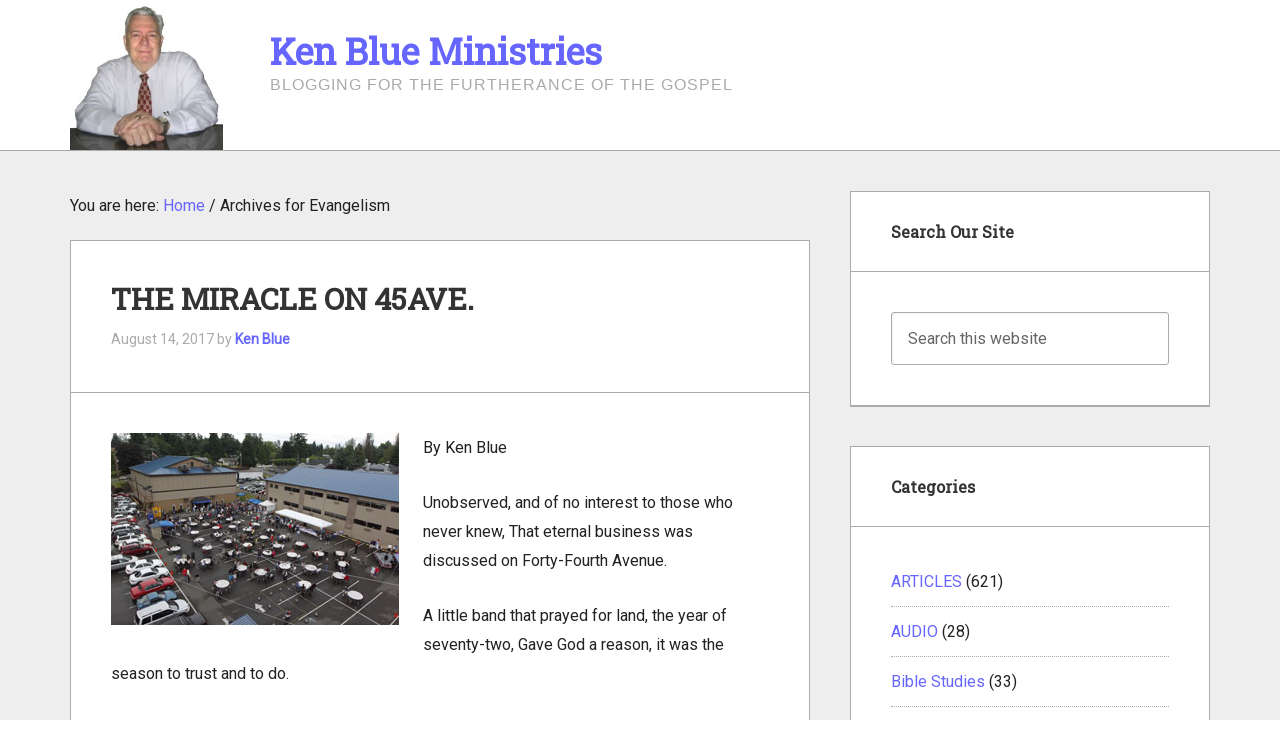

--- FILE ---
content_type: text/html; charset=UTF-8
request_url: https://kenblueministries.com/tag/evangelism/
body_size: 15563
content:
<!DOCTYPE html>
<html lang="en-US">
<head >
<meta charset="UTF-8" />
<meta name="viewport" content="width=device-width, initial-scale=1" />
<meta name='robots' content='noindex, follow' />

	<!-- This site is optimized with the Yoast SEO plugin v26.7 - https://yoast.com/wordpress/plugins/seo/ -->
	<title>Posts related to on Ken Blue Ministries</title>
	<meta property="og:locale" content="en_US" />
	<meta property="og:type" content="article" />
	<meta property="og:title" content="Posts related to on Ken Blue Ministries" />
	<meta property="og:url" content="https://kenblueministries.com/tag/evangelism/" />
	<meta property="og:site_name" content="Ken Blue Ministries" />
	<meta name="twitter:card" content="summary_large_image" />
	<script type="application/ld+json" class="yoast-schema-graph">{"@context":"https://schema.org","@graph":[{"@type":"CollectionPage","@id":"https://kenblueministries.com/tag/evangelism/","url":"https://kenblueministries.com/tag/evangelism/","name":"Posts related to on Ken Blue Ministries","isPartOf":{"@id":"https://kenblueministries.com/#website"},"breadcrumb":{"@id":"https://kenblueministries.com/tag/evangelism/#breadcrumb"},"inLanguage":"en-US"},{"@type":"BreadcrumbList","@id":"https://kenblueministries.com/tag/evangelism/#breadcrumb","itemListElement":[{"@type":"ListItem","position":1,"name":"Home","item":"https://kenblueministries.com/"},{"@type":"ListItem","position":2,"name":"Evangelism"}]},{"@type":"WebSite","@id":"https://kenblueministries.com/#website","url":"https://kenblueministries.com/","name":"Ken Blue Ministries","description":"Blogging for the furtherance of the Gospel","potentialAction":[{"@type":"SearchAction","target":{"@type":"EntryPoint","urlTemplate":"https://kenblueministries.com/?s={search_term_string}"},"query-input":{"@type":"PropertyValueSpecification","valueRequired":true,"valueName":"search_term_string"}}],"inLanguage":"en-US"}]}</script>
	<!-- / Yoast SEO plugin. -->


<link rel='dns-prefetch' href='//fonts.googleapis.com' />
<link rel="alternate" type="application/rss+xml" title="Ken Blue Ministries &raquo; Feed" href="https://kenblueministries.com/feed/" />
<link rel="alternate" type="application/rss+xml" title="Ken Blue Ministries &raquo; Evangelism Tag Feed" href="https://kenblueministries.com/tag/evangelism/feed/" />
<style id='wp-img-auto-sizes-contain-inline-css' type='text/css'>
img:is([sizes=auto i],[sizes^="auto," i]){contain-intrinsic-size:3000px 1500px}
/*# sourceURL=wp-img-auto-sizes-contain-inline-css */
</style>
<link rel='stylesheet' id='enterprise-pro-theme-css' href='https://kenblueministries.com/wp-content/themes/enterprise-pro/style.css?ver=2.1.1' type='text/css' media='all' />
<style id='wp-emoji-styles-inline-css' type='text/css'>

	img.wp-smiley, img.emoji {
		display: inline !important;
		border: none !important;
		box-shadow: none !important;
		height: 1em !important;
		width: 1em !important;
		margin: 0 0.07em !important;
		vertical-align: -0.1em !important;
		background: none !important;
		padding: 0 !important;
	}
/*# sourceURL=wp-emoji-styles-inline-css */
</style>
<style id='wp-block-library-inline-css' type='text/css'>
:root{--wp-block-synced-color:#7a00df;--wp-block-synced-color--rgb:122,0,223;--wp-bound-block-color:var(--wp-block-synced-color);--wp-editor-canvas-background:#ddd;--wp-admin-theme-color:#007cba;--wp-admin-theme-color--rgb:0,124,186;--wp-admin-theme-color-darker-10:#006ba1;--wp-admin-theme-color-darker-10--rgb:0,107,160.5;--wp-admin-theme-color-darker-20:#005a87;--wp-admin-theme-color-darker-20--rgb:0,90,135;--wp-admin-border-width-focus:2px}@media (min-resolution:192dpi){:root{--wp-admin-border-width-focus:1.5px}}.wp-element-button{cursor:pointer}:root .has-very-light-gray-background-color{background-color:#eee}:root .has-very-dark-gray-background-color{background-color:#313131}:root .has-very-light-gray-color{color:#eee}:root .has-very-dark-gray-color{color:#313131}:root .has-vivid-green-cyan-to-vivid-cyan-blue-gradient-background{background:linear-gradient(135deg,#00d084,#0693e3)}:root .has-purple-crush-gradient-background{background:linear-gradient(135deg,#34e2e4,#4721fb 50%,#ab1dfe)}:root .has-hazy-dawn-gradient-background{background:linear-gradient(135deg,#faaca8,#dad0ec)}:root .has-subdued-olive-gradient-background{background:linear-gradient(135deg,#fafae1,#67a671)}:root .has-atomic-cream-gradient-background{background:linear-gradient(135deg,#fdd79a,#004a59)}:root .has-nightshade-gradient-background{background:linear-gradient(135deg,#330968,#31cdcf)}:root .has-midnight-gradient-background{background:linear-gradient(135deg,#020381,#2874fc)}:root{--wp--preset--font-size--normal:16px;--wp--preset--font-size--huge:42px}.has-regular-font-size{font-size:1em}.has-larger-font-size{font-size:2.625em}.has-normal-font-size{font-size:var(--wp--preset--font-size--normal)}.has-huge-font-size{font-size:var(--wp--preset--font-size--huge)}.has-text-align-center{text-align:center}.has-text-align-left{text-align:left}.has-text-align-right{text-align:right}.has-fit-text{white-space:nowrap!important}#end-resizable-editor-section{display:none}.aligncenter{clear:both}.items-justified-left{justify-content:flex-start}.items-justified-center{justify-content:center}.items-justified-right{justify-content:flex-end}.items-justified-space-between{justify-content:space-between}.screen-reader-text{border:0;clip-path:inset(50%);height:1px;margin:-1px;overflow:hidden;padding:0;position:absolute;width:1px;word-wrap:normal!important}.screen-reader-text:focus{background-color:#ddd;clip-path:none;color:#444;display:block;font-size:1em;height:auto;left:5px;line-height:normal;padding:15px 23px 14px;text-decoration:none;top:5px;width:auto;z-index:100000}html :where(.has-border-color){border-style:solid}html :where([style*=border-top-color]){border-top-style:solid}html :where([style*=border-right-color]){border-right-style:solid}html :where([style*=border-bottom-color]){border-bottom-style:solid}html :where([style*=border-left-color]){border-left-style:solid}html :where([style*=border-width]){border-style:solid}html :where([style*=border-top-width]){border-top-style:solid}html :where([style*=border-right-width]){border-right-style:solid}html :where([style*=border-bottom-width]){border-bottom-style:solid}html :where([style*=border-left-width]){border-left-style:solid}html :where(img[class*=wp-image-]){height:auto;max-width:100%}:where(figure){margin:0 0 1em}html :where(.is-position-sticky){--wp-admin--admin-bar--position-offset:var(--wp-admin--admin-bar--height,0px)}@media screen and (max-width:600px){html :where(.is-position-sticky){--wp-admin--admin-bar--position-offset:0px}}

/*# sourceURL=wp-block-library-inline-css */
</style><style id='global-styles-inline-css' type='text/css'>
:root{--wp--preset--aspect-ratio--square: 1;--wp--preset--aspect-ratio--4-3: 4/3;--wp--preset--aspect-ratio--3-4: 3/4;--wp--preset--aspect-ratio--3-2: 3/2;--wp--preset--aspect-ratio--2-3: 2/3;--wp--preset--aspect-ratio--16-9: 16/9;--wp--preset--aspect-ratio--9-16: 9/16;--wp--preset--color--black: #000000;--wp--preset--color--cyan-bluish-gray: #abb8c3;--wp--preset--color--white: #ffffff;--wp--preset--color--pale-pink: #f78da7;--wp--preset--color--vivid-red: #cf2e2e;--wp--preset--color--luminous-vivid-orange: #ff6900;--wp--preset--color--luminous-vivid-amber: #fcb900;--wp--preset--color--light-green-cyan: #7bdcb5;--wp--preset--color--vivid-green-cyan: #00d084;--wp--preset--color--pale-cyan-blue: #8ed1fc;--wp--preset--color--vivid-cyan-blue: #0693e3;--wp--preset--color--vivid-purple: #9b51e0;--wp--preset--gradient--vivid-cyan-blue-to-vivid-purple: linear-gradient(135deg,rgb(6,147,227) 0%,rgb(155,81,224) 100%);--wp--preset--gradient--light-green-cyan-to-vivid-green-cyan: linear-gradient(135deg,rgb(122,220,180) 0%,rgb(0,208,130) 100%);--wp--preset--gradient--luminous-vivid-amber-to-luminous-vivid-orange: linear-gradient(135deg,rgb(252,185,0) 0%,rgb(255,105,0) 100%);--wp--preset--gradient--luminous-vivid-orange-to-vivid-red: linear-gradient(135deg,rgb(255,105,0) 0%,rgb(207,46,46) 100%);--wp--preset--gradient--very-light-gray-to-cyan-bluish-gray: linear-gradient(135deg,rgb(238,238,238) 0%,rgb(169,184,195) 100%);--wp--preset--gradient--cool-to-warm-spectrum: linear-gradient(135deg,rgb(74,234,220) 0%,rgb(151,120,209) 20%,rgb(207,42,186) 40%,rgb(238,44,130) 60%,rgb(251,105,98) 80%,rgb(254,248,76) 100%);--wp--preset--gradient--blush-light-purple: linear-gradient(135deg,rgb(255,206,236) 0%,rgb(152,150,240) 100%);--wp--preset--gradient--blush-bordeaux: linear-gradient(135deg,rgb(254,205,165) 0%,rgb(254,45,45) 50%,rgb(107,0,62) 100%);--wp--preset--gradient--luminous-dusk: linear-gradient(135deg,rgb(255,203,112) 0%,rgb(199,81,192) 50%,rgb(65,88,208) 100%);--wp--preset--gradient--pale-ocean: linear-gradient(135deg,rgb(255,245,203) 0%,rgb(182,227,212) 50%,rgb(51,167,181) 100%);--wp--preset--gradient--electric-grass: linear-gradient(135deg,rgb(202,248,128) 0%,rgb(113,206,126) 100%);--wp--preset--gradient--midnight: linear-gradient(135deg,rgb(2,3,129) 0%,rgb(40,116,252) 100%);--wp--preset--font-size--small: 13px;--wp--preset--font-size--medium: 20px;--wp--preset--font-size--large: 36px;--wp--preset--font-size--x-large: 42px;--wp--preset--spacing--20: 0.44rem;--wp--preset--spacing--30: 0.67rem;--wp--preset--spacing--40: 1rem;--wp--preset--spacing--50: 1.5rem;--wp--preset--spacing--60: 2.25rem;--wp--preset--spacing--70: 3.38rem;--wp--preset--spacing--80: 5.06rem;--wp--preset--shadow--natural: 6px 6px 9px rgba(0, 0, 0, 0.2);--wp--preset--shadow--deep: 12px 12px 50px rgba(0, 0, 0, 0.4);--wp--preset--shadow--sharp: 6px 6px 0px rgba(0, 0, 0, 0.2);--wp--preset--shadow--outlined: 6px 6px 0px -3px rgb(255, 255, 255), 6px 6px rgb(0, 0, 0);--wp--preset--shadow--crisp: 6px 6px 0px rgb(0, 0, 0);}:where(.is-layout-flex){gap: 0.5em;}:where(.is-layout-grid){gap: 0.5em;}body .is-layout-flex{display: flex;}.is-layout-flex{flex-wrap: wrap;align-items: center;}.is-layout-flex > :is(*, div){margin: 0;}body .is-layout-grid{display: grid;}.is-layout-grid > :is(*, div){margin: 0;}:where(.wp-block-columns.is-layout-flex){gap: 2em;}:where(.wp-block-columns.is-layout-grid){gap: 2em;}:where(.wp-block-post-template.is-layout-flex){gap: 1.25em;}:where(.wp-block-post-template.is-layout-grid){gap: 1.25em;}.has-black-color{color: var(--wp--preset--color--black) !important;}.has-cyan-bluish-gray-color{color: var(--wp--preset--color--cyan-bluish-gray) !important;}.has-white-color{color: var(--wp--preset--color--white) !important;}.has-pale-pink-color{color: var(--wp--preset--color--pale-pink) !important;}.has-vivid-red-color{color: var(--wp--preset--color--vivid-red) !important;}.has-luminous-vivid-orange-color{color: var(--wp--preset--color--luminous-vivid-orange) !important;}.has-luminous-vivid-amber-color{color: var(--wp--preset--color--luminous-vivid-amber) !important;}.has-light-green-cyan-color{color: var(--wp--preset--color--light-green-cyan) !important;}.has-vivid-green-cyan-color{color: var(--wp--preset--color--vivid-green-cyan) !important;}.has-pale-cyan-blue-color{color: var(--wp--preset--color--pale-cyan-blue) !important;}.has-vivid-cyan-blue-color{color: var(--wp--preset--color--vivid-cyan-blue) !important;}.has-vivid-purple-color{color: var(--wp--preset--color--vivid-purple) !important;}.has-black-background-color{background-color: var(--wp--preset--color--black) !important;}.has-cyan-bluish-gray-background-color{background-color: var(--wp--preset--color--cyan-bluish-gray) !important;}.has-white-background-color{background-color: var(--wp--preset--color--white) !important;}.has-pale-pink-background-color{background-color: var(--wp--preset--color--pale-pink) !important;}.has-vivid-red-background-color{background-color: var(--wp--preset--color--vivid-red) !important;}.has-luminous-vivid-orange-background-color{background-color: var(--wp--preset--color--luminous-vivid-orange) !important;}.has-luminous-vivid-amber-background-color{background-color: var(--wp--preset--color--luminous-vivid-amber) !important;}.has-light-green-cyan-background-color{background-color: var(--wp--preset--color--light-green-cyan) !important;}.has-vivid-green-cyan-background-color{background-color: var(--wp--preset--color--vivid-green-cyan) !important;}.has-pale-cyan-blue-background-color{background-color: var(--wp--preset--color--pale-cyan-blue) !important;}.has-vivid-cyan-blue-background-color{background-color: var(--wp--preset--color--vivid-cyan-blue) !important;}.has-vivid-purple-background-color{background-color: var(--wp--preset--color--vivid-purple) !important;}.has-black-border-color{border-color: var(--wp--preset--color--black) !important;}.has-cyan-bluish-gray-border-color{border-color: var(--wp--preset--color--cyan-bluish-gray) !important;}.has-white-border-color{border-color: var(--wp--preset--color--white) !important;}.has-pale-pink-border-color{border-color: var(--wp--preset--color--pale-pink) !important;}.has-vivid-red-border-color{border-color: var(--wp--preset--color--vivid-red) !important;}.has-luminous-vivid-orange-border-color{border-color: var(--wp--preset--color--luminous-vivid-orange) !important;}.has-luminous-vivid-amber-border-color{border-color: var(--wp--preset--color--luminous-vivid-amber) !important;}.has-light-green-cyan-border-color{border-color: var(--wp--preset--color--light-green-cyan) !important;}.has-vivid-green-cyan-border-color{border-color: var(--wp--preset--color--vivid-green-cyan) !important;}.has-pale-cyan-blue-border-color{border-color: var(--wp--preset--color--pale-cyan-blue) !important;}.has-vivid-cyan-blue-border-color{border-color: var(--wp--preset--color--vivid-cyan-blue) !important;}.has-vivid-purple-border-color{border-color: var(--wp--preset--color--vivid-purple) !important;}.has-vivid-cyan-blue-to-vivid-purple-gradient-background{background: var(--wp--preset--gradient--vivid-cyan-blue-to-vivid-purple) !important;}.has-light-green-cyan-to-vivid-green-cyan-gradient-background{background: var(--wp--preset--gradient--light-green-cyan-to-vivid-green-cyan) !important;}.has-luminous-vivid-amber-to-luminous-vivid-orange-gradient-background{background: var(--wp--preset--gradient--luminous-vivid-amber-to-luminous-vivid-orange) !important;}.has-luminous-vivid-orange-to-vivid-red-gradient-background{background: var(--wp--preset--gradient--luminous-vivid-orange-to-vivid-red) !important;}.has-very-light-gray-to-cyan-bluish-gray-gradient-background{background: var(--wp--preset--gradient--very-light-gray-to-cyan-bluish-gray) !important;}.has-cool-to-warm-spectrum-gradient-background{background: var(--wp--preset--gradient--cool-to-warm-spectrum) !important;}.has-blush-light-purple-gradient-background{background: var(--wp--preset--gradient--blush-light-purple) !important;}.has-blush-bordeaux-gradient-background{background: var(--wp--preset--gradient--blush-bordeaux) !important;}.has-luminous-dusk-gradient-background{background: var(--wp--preset--gradient--luminous-dusk) !important;}.has-pale-ocean-gradient-background{background: var(--wp--preset--gradient--pale-ocean) !important;}.has-electric-grass-gradient-background{background: var(--wp--preset--gradient--electric-grass) !important;}.has-midnight-gradient-background{background: var(--wp--preset--gradient--midnight) !important;}.has-small-font-size{font-size: var(--wp--preset--font-size--small) !important;}.has-medium-font-size{font-size: var(--wp--preset--font-size--medium) !important;}.has-large-font-size{font-size: var(--wp--preset--font-size--large) !important;}.has-x-large-font-size{font-size: var(--wp--preset--font-size--x-large) !important;}
/*# sourceURL=global-styles-inline-css */
</style>

<style id='classic-theme-styles-inline-css' type='text/css'>
/*! This file is auto-generated */
.wp-block-button__link{color:#fff;background-color:#32373c;border-radius:9999px;box-shadow:none;text-decoration:none;padding:calc(.667em + 2px) calc(1.333em + 2px);font-size:1.125em}.wp-block-file__button{background:#32373c;color:#fff;text-decoration:none}
/*# sourceURL=/wp-includes/css/classic-themes.min.css */
</style>
<link rel='stylesheet' id='dashicons-css' href='https://kenblueministries.com/wp-includes/css/dashicons.min.css?ver=87c5f4e321d6e927e836e4f9c273195a' type='text/css' media='all' />
<link crossorigin="anonymous" rel='stylesheet' id='google-fonts-css' href='//fonts.googleapis.com/css?family=Roboto%7CRoboto+Slab&#038;ver=2.1.1' type='text/css' media='all' />
<script type="text/javascript" src="https://kenblueministries.com/wp-includes/js/jquery/jquery.min.js?ver=3.7.1" id="jquery-core-js"></script>
<script type="text/javascript" src="https://kenblueministries.com/wp-includes/js/jquery/jquery-migrate.min.js?ver=3.4.1" id="jquery-migrate-js"></script>
<script type="text/javascript" src="https://kenblueministries.com/wp-content/themes/enterprise-pro/js/responsive-menu.js?ver=1.0.0" id="enterprise-responsive-menu-js"></script>
<link rel="https://api.w.org/" href="https://kenblueministries.com/wp-json/" /><link rel="alternate" title="JSON" type="application/json" href="https://kenblueministries.com/wp-json/wp/v2/tags/32" /><link rel="EditURI" type="application/rsd+xml" title="RSD" href="https://kenblueministries.com/xmlrpc.php?rsd" />

<!-- There is no amphtml version available for this URL. --><style type="text/css">.saboxplugin-wrap{-webkit-box-sizing:border-box;-moz-box-sizing:border-box;-ms-box-sizing:border-box;box-sizing:border-box;border:1px solid #eee;width:100%;clear:both;display:block;overflow:hidden;word-wrap:break-word;position:relative}.saboxplugin-wrap .saboxplugin-gravatar{float:left;padding:0 20px 20px 20px}.saboxplugin-wrap .saboxplugin-gravatar img{max-width:100px;height:auto;border-radius:0;}.saboxplugin-wrap .saboxplugin-authorname{font-size:18px;line-height:1;margin:20px 0 0 20px;display:block}.saboxplugin-wrap .saboxplugin-authorname a{text-decoration:none}.saboxplugin-wrap .saboxplugin-authorname a:focus{outline:0}.saboxplugin-wrap .saboxplugin-desc{display:block;margin:5px 20px}.saboxplugin-wrap .saboxplugin-desc a{text-decoration:underline}.saboxplugin-wrap .saboxplugin-desc p{margin:5px 0 12px}.saboxplugin-wrap .saboxplugin-web{margin:0 20px 15px;text-align:left}.saboxplugin-wrap .sab-web-position{text-align:right}.saboxplugin-wrap .saboxplugin-web a{color:#ccc;text-decoration:none}.saboxplugin-wrap .saboxplugin-socials{position:relative;display:block;background:#fcfcfc;padding:5px;border-top:1px solid #eee}.saboxplugin-wrap .saboxplugin-socials a svg{width:20px;height:20px}.saboxplugin-wrap .saboxplugin-socials a svg .st2{fill:#fff; transform-origin:center center;}.saboxplugin-wrap .saboxplugin-socials a svg .st1{fill:rgba(0,0,0,.3)}.saboxplugin-wrap .saboxplugin-socials a:hover{opacity:.8;-webkit-transition:opacity .4s;-moz-transition:opacity .4s;-o-transition:opacity .4s;transition:opacity .4s;box-shadow:none!important;-webkit-box-shadow:none!important}.saboxplugin-wrap .saboxplugin-socials .saboxplugin-icon-color{box-shadow:none;padding:0;border:0;-webkit-transition:opacity .4s;-moz-transition:opacity .4s;-o-transition:opacity .4s;transition:opacity .4s;display:inline-block;color:#fff;font-size:0;text-decoration:inherit;margin:5px;-webkit-border-radius:0;-moz-border-radius:0;-ms-border-radius:0;-o-border-radius:0;border-radius:0;overflow:hidden}.saboxplugin-wrap .saboxplugin-socials .saboxplugin-icon-grey{text-decoration:inherit;box-shadow:none;position:relative;display:-moz-inline-stack;display:inline-block;vertical-align:middle;zoom:1;margin:10px 5px;color:#444;fill:#444}.clearfix:after,.clearfix:before{content:' ';display:table;line-height:0;clear:both}.ie7 .clearfix{zoom:1}.saboxplugin-socials.sabox-colored .saboxplugin-icon-color .sab-twitch{border-color:#38245c}.saboxplugin-socials.sabox-colored .saboxplugin-icon-color .sab-behance{border-color:#003eb0}.saboxplugin-socials.sabox-colored .saboxplugin-icon-color .sab-deviantart{border-color:#036824}.saboxplugin-socials.sabox-colored .saboxplugin-icon-color .sab-digg{border-color:#00327c}.saboxplugin-socials.sabox-colored .saboxplugin-icon-color .sab-dribbble{border-color:#ba1655}.saboxplugin-socials.sabox-colored .saboxplugin-icon-color .sab-facebook{border-color:#1e2e4f}.saboxplugin-socials.sabox-colored .saboxplugin-icon-color .sab-flickr{border-color:#003576}.saboxplugin-socials.sabox-colored .saboxplugin-icon-color .sab-github{border-color:#264874}.saboxplugin-socials.sabox-colored .saboxplugin-icon-color .sab-google{border-color:#0b51c5}.saboxplugin-socials.sabox-colored .saboxplugin-icon-color .sab-html5{border-color:#902e13}.saboxplugin-socials.sabox-colored .saboxplugin-icon-color .sab-instagram{border-color:#1630aa}.saboxplugin-socials.sabox-colored .saboxplugin-icon-color .sab-linkedin{border-color:#00344f}.saboxplugin-socials.sabox-colored .saboxplugin-icon-color .sab-pinterest{border-color:#5b040e}.saboxplugin-socials.sabox-colored .saboxplugin-icon-color .sab-reddit{border-color:#992900}.saboxplugin-socials.sabox-colored .saboxplugin-icon-color .sab-rss{border-color:#a43b0a}.saboxplugin-socials.sabox-colored .saboxplugin-icon-color .sab-sharethis{border-color:#5d8420}.saboxplugin-socials.sabox-colored .saboxplugin-icon-color .sab-soundcloud{border-color:#995200}.saboxplugin-socials.sabox-colored .saboxplugin-icon-color .sab-spotify{border-color:#0f612c}.saboxplugin-socials.sabox-colored .saboxplugin-icon-color .sab-stackoverflow{border-color:#a95009}.saboxplugin-socials.sabox-colored .saboxplugin-icon-color .sab-steam{border-color:#006388}.saboxplugin-socials.sabox-colored .saboxplugin-icon-color .sab-user_email{border-color:#b84e05}.saboxplugin-socials.sabox-colored .saboxplugin-icon-color .sab-tumblr{border-color:#10151b}.saboxplugin-socials.sabox-colored .saboxplugin-icon-color .sab-twitter{border-color:#0967a0}.saboxplugin-socials.sabox-colored .saboxplugin-icon-color .sab-vimeo{border-color:#0d7091}.saboxplugin-socials.sabox-colored .saboxplugin-icon-color .sab-windows{border-color:#003f71}.saboxplugin-socials.sabox-colored .saboxplugin-icon-color .sab-whatsapp{border-color:#003f71}.saboxplugin-socials.sabox-colored .saboxplugin-icon-color .sab-wordpress{border-color:#0f3647}.saboxplugin-socials.sabox-colored .saboxplugin-icon-color .sab-yahoo{border-color:#14002d}.saboxplugin-socials.sabox-colored .saboxplugin-icon-color .sab-youtube{border-color:#900}.saboxplugin-socials.sabox-colored .saboxplugin-icon-color .sab-xing{border-color:#000202}.saboxplugin-socials.sabox-colored .saboxplugin-icon-color .sab-mixcloud{border-color:#2475a0}.saboxplugin-socials.sabox-colored .saboxplugin-icon-color .sab-vk{border-color:#243549}.saboxplugin-socials.sabox-colored .saboxplugin-icon-color .sab-medium{border-color:#00452c}.saboxplugin-socials.sabox-colored .saboxplugin-icon-color .sab-quora{border-color:#420e00}.saboxplugin-socials.sabox-colored .saboxplugin-icon-color .sab-meetup{border-color:#9b181c}.saboxplugin-socials.sabox-colored .saboxplugin-icon-color .sab-goodreads{border-color:#000}.saboxplugin-socials.sabox-colored .saboxplugin-icon-color .sab-snapchat{border-color:#999700}.saboxplugin-socials.sabox-colored .saboxplugin-icon-color .sab-500px{border-color:#00557f}.saboxplugin-socials.sabox-colored .saboxplugin-icon-color .sab-mastodont{border-color:#185886}.sabox-plus-item{margin-bottom:20px}@media screen and (max-width:480px){.saboxplugin-wrap{text-align:center}.saboxplugin-wrap .saboxplugin-gravatar{float:none;padding:20px 0;text-align:center;margin:0 auto;display:block}.saboxplugin-wrap .saboxplugin-gravatar img{float:none;display:inline-block;display:-moz-inline-stack;vertical-align:middle;zoom:1}.saboxplugin-wrap .saboxplugin-desc{margin:0 10px 20px;text-align:center}.saboxplugin-wrap .saboxplugin-authorname{text-align:center;margin:10px 0 20px}}body .saboxplugin-authorname a,body .saboxplugin-authorname a:hover{box-shadow:none;-webkit-box-shadow:none}a.sab-profile-edit{font-size:16px!important;line-height:1!important}.sab-edit-settings a,a.sab-profile-edit{color:#0073aa!important;box-shadow:none!important;-webkit-box-shadow:none!important}.sab-edit-settings{margin-right:15px;position:absolute;right:0;z-index:2;bottom:10px;line-height:20px}.sab-edit-settings i{margin-left:5px}.saboxplugin-socials{line-height:1!important}.rtl .saboxplugin-wrap .saboxplugin-gravatar{float:right}.rtl .saboxplugin-wrap .saboxplugin-authorname{display:flex;align-items:center}.rtl .saboxplugin-wrap .saboxplugin-authorname .sab-profile-edit{margin-right:10px}.rtl .sab-edit-settings{right:auto;left:0}img.sab-custom-avatar{max-width:75px;}.saboxplugin-wrap {margin-top:0px; margin-bottom:0px; padding: 0px 0px }.saboxplugin-wrap .saboxplugin-authorname {font-size:18px; line-height:25px;}.saboxplugin-wrap .saboxplugin-desc p, .saboxplugin-wrap .saboxplugin-desc {font-size:14px !important; line-height:21px !important;}.saboxplugin-wrap .saboxplugin-web {font-size:14px;}.saboxplugin-wrap .saboxplugin-socials a svg {width:18px;height:18px;}</style><link rel="icon" href="https://kenblueministries.com/wp-content/uploads/2019/02/cropped-Pastor-Blue-01-32x32.jpg" sizes="32x32" />
<link rel="icon" href="https://kenblueministries.com/wp-content/uploads/2019/02/cropped-Pastor-Blue-01-192x192.jpg" sizes="192x192" />
<link rel="apple-touch-icon" href="https://kenblueministries.com/wp-content/uploads/2019/02/cropped-Pastor-Blue-01-180x180.jpg" />
<meta name="msapplication-TileImage" content="https://kenblueministries.com/wp-content/uploads/2019/02/cropped-Pastor-Blue-01-270x270.jpg" />
</head>
<body class="archive tag tag-evangelism tag-32 wp-theme-genesis wp-child-theme-enterprise-pro header-full-width content-sidebar genesis-breadcrumbs-visible genesis-footer-widgets-hidden enterprise-pro-red"><div class="site-container"><header itemtype="http://schema.org/WPHeader" itemscope="itemscope" role="banner" class="site-header">
	<div class="wrap">
		<div class="title-area title-icon">
			<h1 class="site-title" itemprop="headline"><a href="https://kenblueministries.com/">Ken Blue Ministries</a></h1>
		<p class="site-description" itemprop="description">Blogging for the furtherance of the Gospel</p>
		</div>
	</div>
</header>
<div class="site-inner"><div class="wrap"><div class="content-sidebar-wrap"><main class="content"><div class="breadcrumb">You are here: <span class="breadcrumb-link-wrap"><a class="breadcrumb-link" href="https://kenblueministries.com/"><span class="breadcrumb-link-text-wrap">Home</span></a><meta ></span> <span aria-label="breadcrumb separator">/</span> Archives for Evangelism</div><article class="post-9255 post type-post status-publish format-standard category-poems tag-church-growth tag-evangelism tag-outreach tag-soul-winning entry" aria-label="THE MIRACLE ON 45AVE."><header class="entry-header"><h2 class="entry-title"><a class="entry-title-link" rel="bookmark" href="https://kenblueministries.com/2017/08/9255/">THE MIRACLE ON 45AVE.</a></h2>
<p class="entry-meta"><time class="entry-time">August 14, 2017</time> by <span class="entry-author"><a href="https://kenblueministries.com/author/kenblue/" class="entry-author-link" rel="author"><span class="entry-author-name">Ken Blue</span></a></span>  </p></header><div class="entry-content"><p><a href="https://kenblueministries.com/2011/07/12/it-can-be-done-even-in-the-summer-slump/parking-lot/" rel="attachment wp-att-3472"><img fetchpriority="high" decoding="async" src="https://kenblueministries.com/wp-content/uploads/2011/07/parking-lot.jpg" alt="miracle" width="288" height="192" class="alignleft wp-image-3472 size-full" /></a>By Ken Blue</p>
<p>Unobserved, and of no interest to those who never knew, That eternal business was discussed on Forty-Fourth Avenue.</p>
<p>A little band that prayed for land, the year of seventy-two, Gave God a reason, it was the season to trust and to do.</p>
<p>The owners replied, and we complied, with witnesses: two. What began continues the plan, on Forty-Fourth Avenue.</p>
<p> Sacrifice, a will to work, visions Satan could not subdue; The little band that stood on the land, into the hundreds grew.</p>
<p> Every Sunday, from far and near, visitors come two by two. At invitation time, you will find sinners in line waiting to say, “I do”.</p>
<p> Hundreds surrendered to serve at home, and some across the blue. The question is, would you respond, “Here I am”, if He called you?</p>
<p>Miracles persist at Open Door, as we stay faithful and true. Windows of heaven remain open, on Forty-Fourth Avenue.</p>
<p>&nbsp;</p>
<div class="saboxplugin-wrap" itemtype="http://schema.org/Person" itemscope itemprop="author"><div class="saboxplugin-tab"><div class="saboxplugin-gravatar"><img decoding="async" src="https://kenblueministries.com/wp-content/uploads/2019/02/Pastor-Blue-01.jpg" width="100"  height="100" alt="" itemprop="image"></div><div class="saboxplugin-authorname"><a href="https://kenblueministries.com/author/kenblue/" class="vcard author" rel="author"><span class="fn">Ken Blue</span></a></div><div class="saboxplugin-desc"><div itemprop="description"><p>Pastor Ken Blue was born in Boswell, Ark. In 1955 he accepted Christ as his Savior. He and his wife Joyce were married in 1955. They have 5 children. He graduated from Midwestern Baptist Bible College in 1969 and started the Open Door Baptist Church in Lynnwood, Wa. where he pastored for 39 years. Because of health issues (ALS) he was forced to resign as pastor. It is his desire to continue to be used of God to help pastors and believers through this ministry.</p>
</div></div><div class="saboxplugin-web "><a href="https://kenblueministries.com" target="_self" >kenblueministries.com</a></div><div class="clearfix"></div><div class="saboxplugin-socials "><a title="Facebook" target="_self" href="https://www.facebook.com/ken.blue.10" rel="nofollow noopener" class="saboxplugin-icon-grey"><svg aria-hidden="true" class="sab-facebook" role="img" xmlns="http://www.w3.org/2000/svg" viewBox="0 0 264 512"><path fill="currentColor" d="M76.7 512V283H0v-91h76.7v-71.7C76.7 42.4 124.3 0 193.8 0c33.3 0 61.9 2.5 70.2 3.6V85h-48.2c-37.8 0-45.1 18-45.1 44.3V192H256l-11.7 91h-73.6v229"></path></svg></span></a></div></div></div></div><footer class="entry-footer"><p class="entry-meta"><span class="entry-categories">Filed Under: <a href="https://kenblueministries.com/category/poems/" rel="category tag">Poems</a></span> <span class="entry-tags">Tagged With: <a href="https://kenblueministries.com/tag/church-growth/" rel="tag">Church Growth</a>, <a href="https://kenblueministries.com/tag/evangelism/" rel="tag">Evangelism</a>, <a href="https://kenblueministries.com/tag/outreach/" rel="tag">Outreach</a>, <a href="https://kenblueministries.com/tag/soul-winning/" rel="tag">Soul-winning</a></span></p></footer></article><article class="post-2013 post type-post status-publish format-standard category-topical_articles category-soul-winning-witnessing tag-church-growth tag-evangelism tag-ministry tag-pastors entry" aria-label="HOW TO KILL A CHURCH; A MILE DEEP AND AN INCH WIDE"><header class="entry-header"><h2 class="entry-title"><a class="entry-title-link" rel="bookmark" href="https://kenblueministries.com/2016/04/how-to-kill-a-church/">HOW TO KILL A CHURCH; A MILE DEEP AND AN INCH WIDE</a></h2>
<p class="entry-meta"><time class="entry-time">April 12, 2016</time> by <span class="entry-author"><a href="https://kenblueministries.com/author/kenblue/" class="entry-author-link" rel="author"><span class="entry-author-name">Ken Blue</span></a></span>  </p></header><div class="entry-content"><p><a href="https://kenblueministries.com/2015/04/24/how-to-kill-a-church/"><img loading="lazy" decoding="async" class="alignleft wp-image-2016 size-full" title="Hurse" src="https://kenblueministries.com/wp-content/uploads/2010/10/Hurse1.bmp" alt="Kill a church" width="332" height="222" /></a></p>
<p>&nbsp;</p>
<p>By Ken Blue</p>
<p>All of us have heard of the tragic results when doctors make a mistake and give the patient the wrong injection or pills. Many times the results are fatal. That is one reason others should be brought in to assist and assure that mistakes are not made.</p>
<p>I’m sure no pastor or church member would purposely inject a church with ministry concepts that would kill it. In most cases the intended goal is to make the church better. However, many of those decisions are based on preferences rather than on proven methods.</p>
<p>A few years ago, at a preacher’s conference, I heard a pastor criticize churches larger than his own by accusing them of being an “inch deep and a mile wide.” I discovered that his church was neither an inch deep nor an inch wide. I was more like ¼ inch in both directions.</p>
<p>One sure way to kill a church is to put more emphasis on maturity than reaching the lost. When a church becomes more concerned about <em>teaching than reaching</em>, it is only a matter of time till rigor mortis sets in. The leadership then continues to inject embalming fluid, in an attempt to make the corpse appear to be alive. The shift to teaching will kill church growth.</p>
<p>[pullquote align=&#8221;right&#8221; cite=&#8221;&#8221; link=&#8221;&#8221; color=&#8221;&#8221; class=&#8221;&#8221; size=&#8221;&#8221;]One sure way to kill a church is to put more emphasis on teaching than reaching.[/pullquote]</p>
<p>Another sure way to kill a church is to have a dead, dull music service. <a href="https://en.wikipedia.org/wiki/Jack_Hyles">Dr. Jack Hyles</a> built one of the largest churches in America. I personally heard him say that the KEY to an exciting church is atmosphere. Music and decor set the atmosphere. So liven up and mix up your music. You cannot have an Episcopal song service, a Lutheran sermon, and a Pentecostal invitation.</p>
<p>Finally, you kill a church by making sure that your preaching’s only <em>purpose</em> is to fill up the 11:00 hour. The average pastor has no purpose or theme in his messages to reach the purpose statement of the church; if it has one. Can you connect your sermons, lessons, activities, and advertisement to your church purpose statement? If not, your statement means nothing, or your sermons serve no purpose.</p>
<p>If I had to choose, which I did not, between a church that was “an inch deep and a mile wide <em>or </em>a church that was a mile deep and an inch wide,” the choice would be easy. I would take the wider church every time. I have no interest in a handful of “deeper life Christians” that sit around and criticize those of us who have not reached their spiritual depth. Also, there is more rejoicing in heaven over one sinner who gets saved than there is over your deeper life sermon. So, aim at reaching the lost and infuse new life in your church.</p>
<div class="saboxplugin-wrap" itemtype="http://schema.org/Person" itemscope itemprop="author"><div class="saboxplugin-tab"><div class="saboxplugin-gravatar"><img loading="lazy" decoding="async" src="https://kenblueministries.com/wp-content/uploads/2019/02/Pastor-Blue-01.jpg" width="100"  height="100" alt="" itemprop="image"></div><div class="saboxplugin-authorname"><a href="https://kenblueministries.com/author/kenblue/" class="vcard author" rel="author"><span class="fn">Ken Blue</span></a></div><div class="saboxplugin-desc"><div itemprop="description"><p>Pastor Ken Blue was born in Boswell, Ark. In 1955 he accepted Christ as his Savior. He and his wife Joyce were married in 1955. They have 5 children. He graduated from Midwestern Baptist Bible College in 1969 and started the Open Door Baptist Church in Lynnwood, Wa. where he pastored for 39 years. Because of health issues (ALS) he was forced to resign as pastor. It is his desire to continue to be used of God to help pastors and believers through this ministry.</p>
</div></div><div class="saboxplugin-web "><a href="https://kenblueministries.com" target="_self" >kenblueministries.com</a></div><div class="clearfix"></div><div class="saboxplugin-socials "><a title="Facebook" target="_self" href="https://www.facebook.com/ken.blue.10" rel="nofollow noopener" class="saboxplugin-icon-grey"><svg aria-hidden="true" class="sab-facebook" role="img" xmlns="http://www.w3.org/2000/svg" viewBox="0 0 264 512"><path fill="currentColor" d="M76.7 512V283H0v-91h76.7v-71.7C76.7 42.4 124.3 0 193.8 0c33.3 0 61.9 2.5 70.2 3.6V85h-48.2c-37.8 0-45.1 18-45.1 44.3V192H256l-11.7 91h-73.6v229"></path></svg></span></a></div></div></div></div><footer class="entry-footer"><p class="entry-meta"><span class="entry-categories">Filed Under: <a href="https://kenblueministries.com/category/topical_articles/" rel="category tag">ARTICLES</a>, <a href="https://kenblueministries.com/category/ministry/soul-winning-witnessing/" rel="category tag">Soul Winning / Witnessing</a></span> <span class="entry-tags">Tagged With: <a href="https://kenblueministries.com/tag/church-growth/" rel="tag">Church Growth</a>, <a href="https://kenblueministries.com/tag/evangelism/" rel="tag">Evangelism</a>, <a href="https://kenblueministries.com/tag/ministry/" rel="tag">Ministry</a>, <a href="https://kenblueministries.com/tag/pastors/" rel="tag">pastors</a></span></p></footer></article><article class="post-731 post type-post status-publish format-standard category-topical_articles tag-evangelism entry" aria-label="MUSIC AND EVANGELISM"><header class="entry-header"><h2 class="entry-title"><a class="entry-title-link" rel="bookmark" href="https://kenblueministries.com/2015/12/music-and-evangelism/">MUSIC AND EVANGELISM</a></h2>
<p class="entry-meta"><time class="entry-time">December 28, 2015</time> by <span class="entry-author"><a href="https://kenblueministries.com/author/kenblue/" class="entry-author-link" rel="author"><span class="entry-author-name">Ken Blue</span></a></span>  </p></header><div class="entry-content"><p><a href="https://kenblueministries.com/2015/09/18/music-and-evangelism/"><img loading="lazy" decoding="async" class="alignleft wp-image-7359 size-thumbnail" src="https://kenblueministries.com/wp-content/uploads/2015/09/music-and-evangelism-150x150.jpg" alt="music and evangelism" width="150" height="150" /></a>MUSIC AND EVANGELISM</p>
<p>By Ken Blue</p>
<p>&#8220;Music is never used in Scripture as a means of reaching the lost.&#8221; (quoted from a &#8220;music evangelist&#8221; ??)</p>
<p>The argument that music is never use in Scripture to reach the lost is a fallacious argument. Shall we use that same argument concerning musical instruments? Were they used in the early church, according to Scripture?</p>
<p>Evangelistic music has been used for centuries to communicate God’s salvation message. Shall we discontinue the invitation since the early churches did not give them?</p>
<p>All music should bring glory to God, but you don’t know what it is. Will it be liturgical, mass, anthems, motets, sequences, psalmody, antiphons, hymns, contemporary, rap, bluegrass, southern gospel, and black gospel? Or, will it be Christian lyrics set to a waltz, a march, the foxtrot, or the secular tunes as done by Martin Luther and others? All you have is preference. There is music I don’t like or approve; but that does not constitute Scripture or set the standard for you.</p>
<p>God looks on the heart and when the intent is to obey Him, He may cut those a break with whom others can’t find the grace to do so. However, the teaching that music should not be used to reach the lost is silly and cannot be established from Scripture.</p>
<p>I heard the above quote by a &#8220;music evangelist&#8221; (?) At the close of his message he said,  &#8220;let&#8217;s sing &#8216;just as I am'&#8221;</p>
<div class="saboxplugin-wrap" itemtype="http://schema.org/Person" itemscope itemprop="author"><div class="saboxplugin-tab"><div class="saboxplugin-gravatar"><img loading="lazy" decoding="async" src="https://kenblueministries.com/wp-content/uploads/2019/02/Pastor-Blue-01.jpg" width="100"  height="100" alt="" itemprop="image"></div><div class="saboxplugin-authorname"><a href="https://kenblueministries.com/author/kenblue/" class="vcard author" rel="author"><span class="fn">Ken Blue</span></a></div><div class="saboxplugin-desc"><div itemprop="description"><p>Pastor Ken Blue was born in Boswell, Ark. In 1955 he accepted Christ as his Savior. He and his wife Joyce were married in 1955. They have 5 children. He graduated from Midwestern Baptist Bible College in 1969 and started the Open Door Baptist Church in Lynnwood, Wa. where he pastored for 39 years. Because of health issues (ALS) he was forced to resign as pastor. It is his desire to continue to be used of God to help pastors and believers through this ministry.</p>
</div></div><div class="saboxplugin-web "><a href="https://kenblueministries.com" target="_self" >kenblueministries.com</a></div><div class="clearfix"></div><div class="saboxplugin-socials "><a title="Facebook" target="_self" href="https://www.facebook.com/ken.blue.10" rel="nofollow noopener" class="saboxplugin-icon-grey"><svg aria-hidden="true" class="sab-facebook" role="img" xmlns="http://www.w3.org/2000/svg" viewBox="0 0 264 512"><path fill="currentColor" d="M76.7 512V283H0v-91h76.7v-71.7C76.7 42.4 124.3 0 193.8 0c33.3 0 61.9 2.5 70.2 3.6V85h-48.2c-37.8 0-45.1 18-45.1 44.3V192H256l-11.7 91h-73.6v229"></path></svg></span></a></div></div></div></div><footer class="entry-footer"><p class="entry-meta"><span class="entry-categories">Filed Under: <a href="https://kenblueministries.com/category/topical_articles/" rel="category tag">ARTICLES</a></span> <span class="entry-tags">Tagged With: <a href="https://kenblueministries.com/tag/evangelism/" rel="tag">Evangelism</a></span></p></footer></article><article class="post-7384 post type-post status-publish format-standard category-audio category-evangelism tag-evangelism tag-salvation entry" aria-label="God&#8217;s Courtroom"><header class="entry-header"><h2 class="entry-title"><a class="entry-title-link" rel="bookmark" href="https://kenblueministries.com/2015/10/gods-court-room/">God&#8217;s Courtroom</a></h2>
<p class="entry-meta"><time class="entry-time">October 30, 2015</time> by <span class="entry-author"><a href="https://kenblueministries.com/author/kenblue/" class="entry-author-link" rel="author"><span class="entry-author-name">Ken Blue</span></a></span>  </p></header><div class="entry-content"><p><a href="https://kenblueministries.com/wp-content/uploads/2015/10/Gods-Judgment.jpg"><img loading="lazy" decoding="async" class="alignleft wp-image-7389" src="https://kenblueministries.com/wp-content/uploads/2015/10/Gods-Judgment-150x150.jpg" alt="God's courtroom" width="198" height="198" /></a>Someday we&#8217;ll all be brought into God&#8217;s courtroom.  We will all answer for our crimes&#8211;SIN!</p>
<p>God is the judge of all the universe.  The Bible says that we must all give an account to God (<a href="https://www.kingjamesbibleonline.org/Romans-14-12/" target="_blank">Romans 14:12</a>).  God is the righteous judge.  He will not let sin go unpunished.</p>
<p>For 6000 years, man has passed judgment upon God.  Most of the time man&#8217;s judgment on God is based on feelings or prejudice.  God will not so do.  The time will come when God will pass judgment upon man and His judgment will be based on facts alone.</p>
<p>Witnesses will be brought forward to testify either for us or against us.  The vast majority of these witnesses will testify against us.  In doing so, they will reveal the secrets that we thought we had so well hidden.</p>
<p>The witnesses will not be other people.  They will be witnesses such as: conscience, opportunity and sermons.</p>
<p><iframe loading="lazy" title="GOD&#039;S COURT ROOM" width="500" height="375" src="https://www.youtube.com/embed/UVjeHmp2U4A?feature=oembed" frameborder="0" allow="accelerometer; autoplay; clipboard-write; encrypted-media; gyroscope; picture-in-picture; web-share" referrerpolicy="strict-origin-when-cross-origin" allowfullscreen></iframe></p>
<p>&nbsp;</p>
<p>Dr. Blue does an excellent job of painting a picture of God&#8217;s courtroom for you to see. You can easily imagine being there as you listen to this short AUDIO SERMON.</p>
<p>This is one of the best sermons ever preached. It is a classic. If it doesn&#8217;t move you, then something is deeply wrong with your life.</p>
<div class="saboxplugin-wrap" itemtype="http://schema.org/Person" itemscope itemprop="author"><div class="saboxplugin-tab"><div class="saboxplugin-gravatar"><img loading="lazy" decoding="async" src="https://kenblueministries.com/wp-content/uploads/2019/02/Pastor-Blue-01.jpg" width="100"  height="100" alt="" itemprop="image"></div><div class="saboxplugin-authorname"><a href="https://kenblueministries.com/author/kenblue/" class="vcard author" rel="author"><span class="fn">Ken Blue</span></a></div><div class="saboxplugin-desc"><div itemprop="description"><p>Pastor Ken Blue was born in Boswell, Ark. In 1955 he accepted Christ as his Savior. He and his wife Joyce were married in 1955. They have 5 children. He graduated from Midwestern Baptist Bible College in 1969 and started the Open Door Baptist Church in Lynnwood, Wa. where he pastored for 39 years. Because of health issues (ALS) he was forced to resign as pastor. It is his desire to continue to be used of God to help pastors and believers through this ministry.</p>
</div></div><div class="saboxplugin-web "><a href="https://kenblueministries.com" target="_self" >kenblueministries.com</a></div><div class="clearfix"></div><div class="saboxplugin-socials "><a title="Facebook" target="_self" href="https://www.facebook.com/ken.blue.10" rel="nofollow noopener" class="saboxplugin-icon-grey"><svg aria-hidden="true" class="sab-facebook" role="img" xmlns="http://www.w3.org/2000/svg" viewBox="0 0 264 512"><path fill="currentColor" d="M76.7 512V283H0v-91h76.7v-71.7C76.7 42.4 124.3 0 193.8 0c33.3 0 61.9 2.5 70.2 3.6V85h-48.2c-37.8 0-45.1 18-45.1 44.3V192H256l-11.7 91h-73.6v229"></path></svg></span></a></div></div></div></div><footer class="entry-footer"><p class="entry-meta"><span class="entry-categories">Filed Under: <a href="https://kenblueministries.com/category/audio/" rel="category tag">AUDIO</a>, <a href="https://kenblueministries.com/category/sermons/evangelism/" rel="category tag">Evangelism</a></span> <span class="entry-tags">Tagged With: <a href="https://kenblueministries.com/tag/evangelism/" rel="tag">Evangelism</a>, <a href="https://kenblueministries.com/tag/salvation/" rel="tag">Salvation</a></span></p></footer></article><article class="post-117 post type-post status-publish format-standard category-soul-winning-witnessing tag-church-growth tag-evangelism tag-outreach tag-soul-winning tag-witnessing entry" aria-label="HOW IMPORTANT IS SOUL-WINNING"><header class="entry-header"><h2 class="entry-title"><a class="entry-title-link" rel="bookmark" href="https://kenblueministries.com/2015/06/how-important-is-soul-winning-2/">HOW IMPORTANT IS SOUL-WINNING</a></h2>
<p class="entry-meta"><time class="entry-time">June 16, 2015</time> by <span class="entry-author"><a href="https://kenblueministries.com/author/kenblue/" class="entry-author-link" rel="author"><span class="entry-author-name">Ken Blue</span></a></span>  </p></header><div class="entry-content"><h2 style="text-align: left;">How Important Is Soul-Winning</h2>
<p style="text-align: left;"><a href="https://kenblueministries.com/2015/06/16/how-important-is-soul-winning-2/"><img loading="lazy" decoding="async" class="alignleft wp-image-7786 size-thumbnail" src="https://kenblueministries.com/wp-content/uploads/2015/06/Sand-Dollar-150x150.jpg" alt="Soul-Winning" width="150" height="150" /></a>By Ken Blue</p>
<p>How important is soul-winning? Perhaps the following illustration will help you decide: A storm developed in the Pacific Ocean and for several days the waves crashed against the sandy beaches of the Hawaiian Islands. Thousands of sand dollars washed upon the seashore and were stranded. A lady, walking along the beach, saw them and one by one began tossing them back into the ocean. A man came along and said, “You’re wasting your time. There are too many for you to make a difference.” She picked up one and threw it back into the water and said, “It made a difference to that one.” She picked up another and as she tossed it back into the ocean she said, “It made a difference to that one.”</p>
<p>I ask you, how important is soul-winning? You decide. It will make a difference to that one.</p>
<div class="saboxplugin-wrap" itemtype="http://schema.org/Person" itemscope itemprop="author"><div class="saboxplugin-tab"><div class="saboxplugin-gravatar"><img loading="lazy" decoding="async" src="https://kenblueministries.com/wp-content/uploads/2019/02/Pastor-Blue-01.jpg" width="100"  height="100" alt="" itemprop="image"></div><div class="saboxplugin-authorname"><a href="https://kenblueministries.com/author/kenblue/" class="vcard author" rel="author"><span class="fn">Ken Blue</span></a></div><div class="saboxplugin-desc"><div itemprop="description"><p>Pastor Ken Blue was born in Boswell, Ark. In 1955 he accepted Christ as his Savior. He and his wife Joyce were married in 1955. They have 5 children. He graduated from Midwestern Baptist Bible College in 1969 and started the Open Door Baptist Church in Lynnwood, Wa. where he pastored for 39 years. Because of health issues (ALS) he was forced to resign as pastor. It is his desire to continue to be used of God to help pastors and believers through this ministry.</p>
</div></div><div class="saboxplugin-web "><a href="https://kenblueministries.com" target="_self" >kenblueministries.com</a></div><div class="clearfix"></div><div class="saboxplugin-socials "><a title="Facebook" target="_self" href="https://www.facebook.com/ken.blue.10" rel="nofollow noopener" class="saboxplugin-icon-grey"><svg aria-hidden="true" class="sab-facebook" role="img" xmlns="http://www.w3.org/2000/svg" viewBox="0 0 264 512"><path fill="currentColor" d="M76.7 512V283H0v-91h76.7v-71.7C76.7 42.4 124.3 0 193.8 0c33.3 0 61.9 2.5 70.2 3.6V85h-48.2c-37.8 0-45.1 18-45.1 44.3V192H256l-11.7 91h-73.6v229"></path></svg></span></a></div></div></div></div><footer class="entry-footer"><p class="entry-meta"><span class="entry-categories">Filed Under: <a href="https://kenblueministries.com/category/ministry/soul-winning-witnessing/" rel="category tag">Soul Winning / Witnessing</a></span> <span class="entry-tags">Tagged With: <a href="https://kenblueministries.com/tag/church-growth/" rel="tag">Church Growth</a>, <a href="https://kenblueministries.com/tag/evangelism/" rel="tag">Evangelism</a>, <a href="https://kenblueministries.com/tag/outreach/" rel="tag">Outreach</a>, <a href="https://kenblueministries.com/tag/soul-winning/" rel="tag">Soul-winning</a>, <a href="https://kenblueministries.com/tag/witnessing/" rel="tag">Witnessing</a></span></p></footer></article><div class="archive-pagination pagination"><ul><li class="active" ><a href="https://kenblueministries.com/tag/evangelism/" aria-current="page">1</a></li>
<li><a href="https://kenblueministries.com/tag/evangelism/page/2/">2</a></li>
<li><a href="https://kenblueministries.com/tag/evangelism/page/3/">3</a></li>
<li><a href="https://kenblueministries.com/tag/evangelism/page/4/">4</a></li>
<li class="pagination-next"><a href="https://kenblueministries.com/tag/evangelism/page/2/" >Next Page &#x000BB;</a></li>
</ul></div>
</main><aside class="sidebar sidebar-primary widget-area" role="complementary" aria-label="Primary Sidebar"><section id="search-3" class="widget widget_search"><div class="widget-wrap"><h4 class="widget-title widgettitle">Search Our Site</h4>
<form class="search-form" method="get" action="https://kenblueministries.com/" role="search"><input class="search-form-input" type="search" name="s" id="searchform-1" placeholder="Search this website"><input class="search-form-submit" type="submit" value="Search"><meta content="https://kenblueministries.com/?s={s}"></form></div></section>
<section id="categories-7" class="widget widget_categories"><div class="widget-wrap"><h4 class="widget-title widgettitle">Categories</h4>

			<ul>
					<li class="cat-item cat-item-8"><a href="https://kenblueministries.com/category/topical_articles/">ARTICLES</a> (621)
</li>
	<li class="cat-item cat-item-60"><a href="https://kenblueministries.com/category/audio/">AUDIO</a> (28)
</li>
	<li class="cat-item cat-item-272"><a href="https://kenblueministries.com/category/bible-studies/">Bible Studies</a> (33)
</li>
	<li class="cat-item cat-item-14"><a href="https://kenblueministries.com/category/books/">BOOKS</a> (218)
<ul class='children'>
	<li class="cat-item cat-item-15"><a href="https://kenblueministries.com/category/books/baptism/">Baptism</a> (1)
</li>
	<li class="cat-item cat-item-17"><a href="https://kenblueministries.com/category/books/bible-study/">Bible Study</a> (184)
</li>
	<li class="cat-item cat-item-16"><a href="https://kenblueministries.com/category/books/commentaries/">Commentaries</a> (8)
	<ul class='children'>
	<li class="cat-item cat-item-68"><a href="https://kenblueministries.com/category/books/commentaries/hebrews/">HEBREWS</a> (1)
</li>
	</ul>
</li>
	<li class="cat-item cat-item-18"><a href="https://kenblueministries.com/category/books/dispensation/">Dispensation</a> (13)
</li>
	<li class="cat-item cat-item-20"><a href="https://kenblueministries.com/category/books/religions/">Religions</a> (4)
</li>
	<li class="cat-item cat-item-21"><a href="https://kenblueministries.com/category/books/soulwinning/">Soulwinning</a> (6)
</li>
	<li class="cat-item cat-item-19"><a href="https://kenblueministries.com/category/books/the-ministry/">The Ministry</a> (8)
</li>
</ul>
</li>
	<li class="cat-item cat-item-35"><a href="https://kenblueministries.com/category/insights/">Insights</a> (48)
</li>
	<li class="cat-item cat-item-3"><a href="https://kenblueministries.com/category/ministry/">Ministry</a> (96)
<ul class='children'>
	<li class="cat-item cat-item-7"><a href="https://kenblueministries.com/category/ministry/control/">Control</a> (3)
</li>
	<li class="cat-item cat-item-11"><a href="https://kenblueministries.com/category/ministry/funerals/">Funerals</a> (5)
</li>
	<li class="cat-item cat-item-6"><a href="https://kenblueministries.com/category/ministry/leadership/">Leadership</a> (24)
</li>
	<li class="cat-item cat-item-5"><a href="https://kenblueministries.com/category/ministry/organization/">Organization</a> (17)
</li>
	<li class="cat-item cat-item-4"><a href="https://kenblueministries.com/category/ministry/planning/">Planning</a> (18)
</li>
	<li class="cat-item cat-item-46"><a href="https://kenblueministries.com/category/ministry/sermon-preparation-delivery/">Sermon &#8211; Preparation &amp; Delivery</a> (13)
</li>
	<li class="cat-item cat-item-36"><a href="https://kenblueministries.com/category/ministry/soul-winning-witnessing/">Soul Winning / Witnessing</a> (27)
</li>
</ul>
</li>
	<li class="cat-item cat-item-40"><a href="https://kenblueministries.com/category/poems/">Poems</a> (116)
</li>
	<li class="cat-item cat-item-9"><a href="https://kenblueministries.com/category/sermons/">Sermons</a> (43)
<ul class='children'>
	<li class="cat-item cat-item-164"><a href="https://kenblueministries.com/category/sermons/audio-sermons/">Audio Sermons</a> (24)
	<ul class='children'>
	<li class="cat-item cat-item-51"><a href="https://kenblueministries.com/category/sermons/audio-sermons/sermons-audio/">Names of Christ</a> (6)
</li>
	<li class="cat-item cat-item-53"><a href="https://kenblueministries.com/category/sermons/audio-sermons/bible-study-audio/">Song of Solomon</a> (15)
</li>
	</ul>
</li>
	<li class="cat-item cat-item-126"><a href="https://kenblueministries.com/category/sermons/evangelism/">Evangelism</a> (4)
</li>
	<li class="cat-item cat-item-415"><a href="https://kenblueministries.com/category/sermons/outlines/">Outlines</a> (2)
</li>
	<li class="cat-item cat-item-10"><a href="https://kenblueministries.com/category/sermons/secound_coming/">Second Coming</a> (1)
</li>
	<li class="cat-item cat-item-133"><a href="https://kenblueministries.com/category/sermons/video-sermons/">Video Sermons</a> (2)
</li>
</ul>
</li>
	<li class="cat-item cat-item-1"><a href="https://kenblueministries.com/category/uncategorized/">Uncategorized</a> (23)
</li>
			</ul>

			</div></section>
<section id="archives-4" class="widget widget_archive"><div class="widget-wrap"><h4 class="widget-title widgettitle">Archives</h4>
		<label class="screen-reader-text" for="archives-dropdown-4">Archives</label>
		<select id="archives-dropdown-4" name="archive-dropdown">
			
			<option value="">Select Month</option>
				<option value='https://kenblueministries.com/2021/11/'> November 2021 &nbsp;(1)</option>
	<option value='https://kenblueministries.com/2019/04/'> April 2019 &nbsp;(1)</option>
	<option value='https://kenblueministries.com/2019/01/'> January 2019 &nbsp;(3)</option>
	<option value='https://kenblueministries.com/2018/12/'> December 2018 &nbsp;(1)</option>
	<option value='https://kenblueministries.com/2018/11/'> November 2018 &nbsp;(3)</option>
	<option value='https://kenblueministries.com/2018/10/'> October 2018 &nbsp;(9)</option>
	<option value='https://kenblueministries.com/2018/09/'> September 2018 &nbsp;(1)</option>
	<option value='https://kenblueministries.com/2018/06/'> June 2018 &nbsp;(17)</option>
	<option value='https://kenblueministries.com/2018/05/'> May 2018 &nbsp;(2)</option>
	<option value='https://kenblueministries.com/2018/03/'> March 2018 &nbsp;(2)</option>
	<option value='https://kenblueministries.com/2018/02/'> February 2018 &nbsp;(2)</option>
	<option value='https://kenblueministries.com/2018/01/'> January 2018 &nbsp;(1)</option>
	<option value='https://kenblueministries.com/2017/08/'> August 2017 &nbsp;(1)</option>
	<option value='https://kenblueministries.com/2017/07/'> July 2017 &nbsp;(2)</option>
	<option value='https://kenblueministries.com/2017/06/'> June 2017 &nbsp;(4)</option>
	<option value='https://kenblueministries.com/2017/05/'> May 2017 &nbsp;(1)</option>
	<option value='https://kenblueministries.com/2017/03/'> March 2017 &nbsp;(4)</option>
	<option value='https://kenblueministries.com/2017/02/'> February 2017 &nbsp;(2)</option>
	<option value='https://kenblueministries.com/2017/01/'> January 2017 &nbsp;(4)</option>
	<option value='https://kenblueministries.com/2016/12/'> December 2016 &nbsp;(3)</option>
	<option value='https://kenblueministries.com/2016/09/'> September 2016 &nbsp;(1)</option>
	<option value='https://kenblueministries.com/2016/08/'> August 2016 &nbsp;(3)</option>
	<option value='https://kenblueministries.com/2016/07/'> July 2016 &nbsp;(6)</option>
	<option value='https://kenblueministries.com/2016/06/'> June 2016 &nbsp;(3)</option>
	<option value='https://kenblueministries.com/2016/05/'> May 2016 &nbsp;(5)</option>
	<option value='https://kenblueministries.com/2016/04/'> April 2016 &nbsp;(6)</option>
	<option value='https://kenblueministries.com/2016/03/'> March 2016 &nbsp;(3)</option>
	<option value='https://kenblueministries.com/2016/02/'> February 2016 &nbsp;(1)</option>
	<option value='https://kenblueministries.com/2016/01/'> January 2016 &nbsp;(3)</option>
	<option value='https://kenblueministries.com/2015/12/'> December 2015 &nbsp;(7)</option>
	<option value='https://kenblueministries.com/2015/11/'> November 2015 &nbsp;(10)</option>
	<option value='https://kenblueministries.com/2015/10/'> October 2015 &nbsp;(12)</option>
	<option value='https://kenblueministries.com/2015/09/'> September 2015 &nbsp;(3)</option>
	<option value='https://kenblueministries.com/2015/08/'> August 2015 &nbsp;(3)</option>
	<option value='https://kenblueministries.com/2015/07/'> July 2015 &nbsp;(7)</option>
	<option value='https://kenblueministries.com/2015/06/'> June 2015 &nbsp;(8)</option>
	<option value='https://kenblueministries.com/2015/05/'> May 2015 &nbsp;(4)</option>
	<option value='https://kenblueministries.com/2015/04/'> April 2015 &nbsp;(7)</option>
	<option value='https://kenblueministries.com/2015/03/'> March 2015 &nbsp;(7)</option>
	<option value='https://kenblueministries.com/2015/02/'> February 2015 &nbsp;(6)</option>
	<option value='https://kenblueministries.com/2015/01/'> January 2015 &nbsp;(6)</option>
	<option value='https://kenblueministries.com/2014/12/'> December 2014 &nbsp;(6)</option>
	<option value='https://kenblueministries.com/2014/11/'> November 2014 &nbsp;(7)</option>
	<option value='https://kenblueministries.com/2014/10/'> October 2014 &nbsp;(10)</option>
	<option value='https://kenblueministries.com/2014/09/'> September 2014 &nbsp;(9)</option>
	<option value='https://kenblueministries.com/2014/08/'> August 2014 &nbsp;(10)</option>
	<option value='https://kenblueministries.com/2014/07/'> July 2014 &nbsp;(9)</option>
	<option value='https://kenblueministries.com/2014/06/'> June 2014 &nbsp;(5)</option>
	<option value='https://kenblueministries.com/2014/05/'> May 2014 &nbsp;(7)</option>
	<option value='https://kenblueministries.com/2014/04/'> April 2014 &nbsp;(10)</option>
	<option value='https://kenblueministries.com/2014/03/'> March 2014 &nbsp;(11)</option>
	<option value='https://kenblueministries.com/2014/02/'> February 2014 &nbsp;(12)</option>
	<option value='https://kenblueministries.com/2014/01/'> January 2014 &nbsp;(9)</option>
	<option value='https://kenblueministries.com/2013/12/'> December 2013 &nbsp;(10)</option>
	<option value='https://kenblueministries.com/2013/11/'> November 2013 &nbsp;(7)</option>
	<option value='https://kenblueministries.com/2013/10/'> October 2013 &nbsp;(10)</option>
	<option value='https://kenblueministries.com/2013/09/'> September 2013 &nbsp;(11)</option>
	<option value='https://kenblueministries.com/2013/08/'> August 2013 &nbsp;(9)</option>
	<option value='https://kenblueministries.com/2013/07/'> July 2013 &nbsp;(10)</option>
	<option value='https://kenblueministries.com/2013/06/'> June 2013 &nbsp;(11)</option>
	<option value='https://kenblueministries.com/2013/05/'> May 2013 &nbsp;(11)</option>
	<option value='https://kenblueministries.com/2013/04/'> April 2013 &nbsp;(10)</option>
	<option value='https://kenblueministries.com/2013/03/'> March 2013 &nbsp;(11)</option>
	<option value='https://kenblueministries.com/2013/02/'> February 2013 &nbsp;(9)</option>
	<option value='https://kenblueministries.com/2013/01/'> January 2013 &nbsp;(15)</option>
	<option value='https://kenblueministries.com/2012/12/'> December 2012 &nbsp;(14)</option>
	<option value='https://kenblueministries.com/2012/11/'> November 2012 &nbsp;(15)</option>
	<option value='https://kenblueministries.com/2012/10/'> October 2012 &nbsp;(14)</option>
	<option value='https://kenblueministries.com/2012/09/'> September 2012 &nbsp;(12)</option>
	<option value='https://kenblueministries.com/2012/08/'> August 2012 &nbsp;(12)</option>
	<option value='https://kenblueministries.com/2012/07/'> July 2012 &nbsp;(10)</option>
	<option value='https://kenblueministries.com/2012/06/'> June 2012 &nbsp;(8)</option>
	<option value='https://kenblueministries.com/2012/05/'> May 2012 &nbsp;(13)</option>
	<option value='https://kenblueministries.com/2012/04/'> April 2012 &nbsp;(10)</option>
	<option value='https://kenblueministries.com/2012/03/'> March 2012 &nbsp;(14)</option>
	<option value='https://kenblueministries.com/2012/02/'> February 2012 &nbsp;(12)</option>
	<option value='https://kenblueministries.com/2012/01/'> January 2012 &nbsp;(12)</option>
	<option value='https://kenblueministries.com/2011/12/'> December 2011 &nbsp;(17)</option>
	<option value='https://kenblueministries.com/2011/11/'> November 2011 &nbsp;(13)</option>
	<option value='https://kenblueministries.com/2011/10/'> October 2011 &nbsp;(13)</option>
	<option value='https://kenblueministries.com/2011/09/'> September 2011 &nbsp;(12)</option>
	<option value='https://kenblueministries.com/2011/08/'> August 2011 &nbsp;(8)</option>
	<option value='https://kenblueministries.com/2011/07/'> July 2011 &nbsp;(15)</option>
	<option value='https://kenblueministries.com/2011/06/'> June 2011 &nbsp;(14)</option>
	<option value='https://kenblueministries.com/2011/05/'> May 2011 &nbsp;(13)</option>
	<option value='https://kenblueministries.com/2011/04/'> April 2011 &nbsp;(10)</option>
	<option value='https://kenblueministries.com/2011/03/'> March 2011 &nbsp;(18)</option>
	<option value='https://kenblueministries.com/2011/02/'> February 2011 &nbsp;(15)</option>
	<option value='https://kenblueministries.com/2011/01/'> January 2011 &nbsp;(16)</option>
	<option value='https://kenblueministries.com/2010/12/'> December 2010 &nbsp;(11)</option>
	<option value='https://kenblueministries.com/2010/11/'> November 2010 &nbsp;(13)</option>
	<option value='https://kenblueministries.com/2010/10/'> October 2010 &nbsp;(10)</option>
	<option value='https://kenblueministries.com/2010/09/'> September 2010 &nbsp;(14)</option>
	<option value='https://kenblueministries.com/2010/08/'> August 2010 &nbsp;(14)</option>
	<option value='https://kenblueministries.com/2010/07/'> July 2010 &nbsp;(14)</option>
	<option value='https://kenblueministries.com/2010/06/'> June 2010 &nbsp;(14)</option>
	<option value='https://kenblueministries.com/2010/05/'> May 2010 &nbsp;(15)</option>
	<option value='https://kenblueministries.com/2010/04/'> April 2010 &nbsp;(19)</option>
	<option value='https://kenblueministries.com/2010/03/'> March 2010 &nbsp;(6)</option>
	<option value='https://kenblueministries.com/2010/02/'> February 2010 &nbsp;(11)</option>
	<option value='https://kenblueministries.com/2010/01/'> January 2010 &nbsp;(8)</option>
	<option value='https://kenblueministries.com/2009/12/'> December 2009 &nbsp;(15)</option>
	<option value='https://kenblueministries.com/2009/11/'> November 2009 &nbsp;(13)</option>
	<option value='https://kenblueministries.com/2009/10/'> October 2009 &nbsp;(18)</option>
	<option value='https://kenblueministries.com/2009/09/'> September 2009 &nbsp;(13)</option>
	<option value='https://kenblueministries.com/2009/08/'> August 2009 &nbsp;(18)</option>
	<option value='https://kenblueministries.com/2009/07/'> July 2009 &nbsp;(10)</option>
	<option value='https://kenblueministries.com/2009/06/'> June 2009 &nbsp;(6)</option>
	<option value='https://kenblueministries.com/2009/05/'> May 2009 &nbsp;(5)</option>
	<option value='https://kenblueministries.com/2009/04/'> April 2009 &nbsp;(5)</option>
	<option value='https://kenblueministries.com/2009/03/'> March 2009 &nbsp;(5)</option>
	<option value='https://kenblueministries.com/2009/01/'> January 2009 &nbsp;(1)</option>
	<option value='https://kenblueministries.com/2008/12/'> December 2008 &nbsp;(5)</option>
	<option value='https://kenblueministries.com/2008/11/'> November 2008 &nbsp;(1)</option>
	<option value='https://kenblueministries.com/2008/10/'> October 2008 &nbsp;(6)</option>

		</select>

			<script type="text/javascript">
/* <![CDATA[ */

( ( dropdownId ) => {
	const dropdown = document.getElementById( dropdownId );
	function onSelectChange() {
		setTimeout( () => {
			if ( 'escape' === dropdown.dataset.lastkey ) {
				return;
			}
			if ( dropdown.value ) {
				document.location.href = dropdown.value;
			}
		}, 250 );
	}
	function onKeyUp( event ) {
		if ( 'Escape' === event.key ) {
			dropdown.dataset.lastkey = 'escape';
		} else {
			delete dropdown.dataset.lastkey;
		}
	}
	function onClick() {
		delete dropdown.dataset.lastkey;
	}
	dropdown.addEventListener( 'keyup', onKeyUp );
	dropdown.addEventListener( 'click', onClick );
	dropdown.addEventListener( 'change', onSelectChange );
})( "archives-dropdown-4" );

//# sourceURL=WP_Widget_Archives%3A%3Awidget
/* ]]> */
</script>
</div></section>
<section id="text-3" class="widget widget_text"><div class="widget-wrap"><h4 class="widget-title widgettitle">Bible Time -Ken Blue</h4>
			<div class="textwidget"><p><a href="https://www.youtube.com/user/BibleTimeWithKenBlue?feature=watch">Youtube Channel</a></p>
</div>
		</div></section>
</aside></div></div></div><footer class="site-footer"><div class="wrap"><p>Copyright &#xA9;&nbsp;2026 · <a href="http://my.studiopress.com/themes/enterprise/">Enterprise Pro Theme</a> on <a href="https://www.studiopress.com/">Genesis Framework</a> · <a href="https://wordpress.org/">WordPress</a> · <a rel="nofollow" href="https://kenblueministries.com/kels03wjatjehsowo55/">Log in</a></p></div></footer></div><script type="speculationrules">
{"prefetch":[{"source":"document","where":{"and":[{"href_matches":"/*"},{"not":{"href_matches":["/wp-*.php","/wp-admin/*","/wp-content/uploads/*","/wp-content/*","/wp-content/plugins/*","/wp-content/themes/enterprise-pro/*","/wp-content/themes/genesis/*","/*\\?(.+)"]}},{"not":{"selector_matches":"a[rel~=\"nofollow\"]"}},{"not":{"selector_matches":".no-prefetch, .no-prefetch a"}}]},"eagerness":"conservative"}]}
</script>
<!-- Global site tag (gtag.js) - Google Analytics -->
<script async src="https://www.googletagmanager.com/gtag/js?id=UA-120607699-1"></script>
<script>
  window.dataLayer = window.dataLayer || [];
  function gtag(){dataLayer.push(arguments);}
  gtag('js', new Date());

  gtag('config', 'UA-120607699-1');
</script>
<script id="wp-emoji-settings" type="application/json">
{"baseUrl":"https://s.w.org/images/core/emoji/17.0.2/72x72/","ext":".png","svgUrl":"https://s.w.org/images/core/emoji/17.0.2/svg/","svgExt":".svg","source":{"concatemoji":"https://kenblueministries.com/wp-includes/js/wp-emoji-release.min.js?ver=87c5f4e321d6e927e836e4f9c273195a"}}
</script>
<script type="module">
/* <![CDATA[ */
/*! This file is auto-generated */
const a=JSON.parse(document.getElementById("wp-emoji-settings").textContent),o=(window._wpemojiSettings=a,"wpEmojiSettingsSupports"),s=["flag","emoji"];function i(e){try{var t={supportTests:e,timestamp:(new Date).valueOf()};sessionStorage.setItem(o,JSON.stringify(t))}catch(e){}}function c(e,t,n){e.clearRect(0,0,e.canvas.width,e.canvas.height),e.fillText(t,0,0);t=new Uint32Array(e.getImageData(0,0,e.canvas.width,e.canvas.height).data);e.clearRect(0,0,e.canvas.width,e.canvas.height),e.fillText(n,0,0);const a=new Uint32Array(e.getImageData(0,0,e.canvas.width,e.canvas.height).data);return t.every((e,t)=>e===a[t])}function p(e,t){e.clearRect(0,0,e.canvas.width,e.canvas.height),e.fillText(t,0,0);var n=e.getImageData(16,16,1,1);for(let e=0;e<n.data.length;e++)if(0!==n.data[e])return!1;return!0}function u(e,t,n,a){switch(t){case"flag":return n(e,"\ud83c\udff3\ufe0f\u200d\u26a7\ufe0f","\ud83c\udff3\ufe0f\u200b\u26a7\ufe0f")?!1:!n(e,"\ud83c\udde8\ud83c\uddf6","\ud83c\udde8\u200b\ud83c\uddf6")&&!n(e,"\ud83c\udff4\udb40\udc67\udb40\udc62\udb40\udc65\udb40\udc6e\udb40\udc67\udb40\udc7f","\ud83c\udff4\u200b\udb40\udc67\u200b\udb40\udc62\u200b\udb40\udc65\u200b\udb40\udc6e\u200b\udb40\udc67\u200b\udb40\udc7f");case"emoji":return!a(e,"\ud83e\u1fac8")}return!1}function f(e,t,n,a){let r;const o=(r="undefined"!=typeof WorkerGlobalScope&&self instanceof WorkerGlobalScope?new OffscreenCanvas(300,150):document.createElement("canvas")).getContext("2d",{willReadFrequently:!0}),s=(o.textBaseline="top",o.font="600 32px Arial",{});return e.forEach(e=>{s[e]=t(o,e,n,a)}),s}function r(e){var t=document.createElement("script");t.src=e,t.defer=!0,document.head.appendChild(t)}a.supports={everything:!0,everythingExceptFlag:!0},new Promise(t=>{let n=function(){try{var e=JSON.parse(sessionStorage.getItem(o));if("object"==typeof e&&"number"==typeof e.timestamp&&(new Date).valueOf()<e.timestamp+604800&&"object"==typeof e.supportTests)return e.supportTests}catch(e){}return null}();if(!n){if("undefined"!=typeof Worker&&"undefined"!=typeof OffscreenCanvas&&"undefined"!=typeof URL&&URL.createObjectURL&&"undefined"!=typeof Blob)try{var e="postMessage("+f.toString()+"("+[JSON.stringify(s),u.toString(),c.toString(),p.toString()].join(",")+"));",a=new Blob([e],{type:"text/javascript"});const r=new Worker(URL.createObjectURL(a),{name:"wpTestEmojiSupports"});return void(r.onmessage=e=>{i(n=e.data),r.terminate(),t(n)})}catch(e){}i(n=f(s,u,c,p))}t(n)}).then(e=>{for(const n in e)a.supports[n]=e[n],a.supports.everything=a.supports.everything&&a.supports[n],"flag"!==n&&(a.supports.everythingExceptFlag=a.supports.everythingExceptFlag&&a.supports[n]);var t;a.supports.everythingExceptFlag=a.supports.everythingExceptFlag&&!a.supports.flag,a.supports.everything||((t=a.source||{}).concatemoji?r(t.concatemoji):t.wpemoji&&t.twemoji&&(r(t.twemoji),r(t.wpemoji)))});
//# sourceURL=https://kenblueministries.com/wp-includes/js/wp-emoji-loader.min.js
/* ]]> */
</script>
<script defer src="https://static.cloudflareinsights.com/beacon.min.js/vcd15cbe7772f49c399c6a5babf22c1241717689176015" integrity="sha512-ZpsOmlRQV6y907TI0dKBHq9Md29nnaEIPlkf84rnaERnq6zvWvPUqr2ft8M1aS28oN72PdrCzSjY4U6VaAw1EQ==" data-cf-beacon='{"version":"2024.11.0","token":"e055d5fa0126433497fb2babdf462c08","r":1,"server_timing":{"name":{"cfCacheStatus":true,"cfEdge":true,"cfExtPri":true,"cfL4":true,"cfOrigin":true,"cfSpeedBrain":true},"location_startswith":null}}' crossorigin="anonymous"></script>
</body></html>
